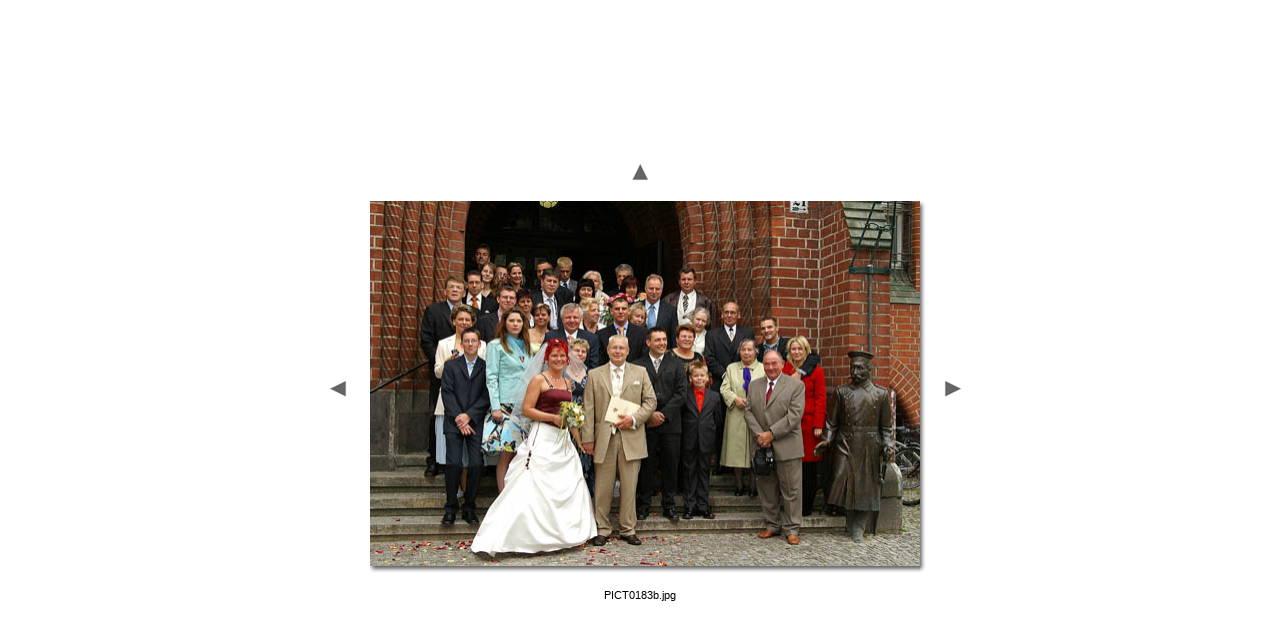

--- FILE ---
content_type: text/html
request_url: http://www.classic55.de/jessica/pages/PICT0183b.htm
body_size: 1916
content:
<html>
<head>
<TITLE>Jessica &amp; David</TITLE>
<META name="generator" content="Adobe Photoshop(R) CS Web Photo Gallery">
<META http-equiv="Content-Type" content="text/html; charset=iso-8859-1">
<link href="../images/galleryStyle.css" rel="stylesheet" type="text/css">

<script>

function ifExistsWrite(str){
	var re = new RegExp ('\"', 'gi') ;
	var newstr = str.replace(re, '&quot;');
	if (newstr != "")
		document.write(newstr+"<br>");
}

</script>

</head>
<body bgcolor="#FFFFFF" marginheight=0 marginwidth=0 leftmargin=0 topmargin=0>
<br>

<table width=100% height=100%>
<tr><td align=middle valign=middle>

<table>
<tr>
<td colspan=3 align=middle>
<a href="../index.htm#25"><img border=0 vspace=12 src="../images/arrow_up.gif"></a>
</td>
</tr>


<tr>
<td width=17 valign=middle><a href="PICT0175.htm"><IMG hspace=15 SRC="../images/arrow_prev.gif" BORDER=0></a></td>
<td align=middle valign=top width="550">
<table cellpadding=0 cellspacing=0 border=0 width="550">
<tr>
<td valign=top>
<img src="../images/PICT0183b.jpg" width="550" height="365" alt="PICT0183b" style="border:0pt solid white"><br>
</td>
<td valign=top background="../images/wh_rt.gif">
<img src="../images/wh_top_rt.gif">
</td>
</tr>
<tr>
<td background="../images/wh_bot.gif">
<img src="../images/wh_bot_lt.gif"><br>
</td>
<td valign=top>
<img src="../images/wh_bot_corner.gif"><br>
</td>
</tr>
</table>
</td>
<td align=right width=17 valign=middle><a href="PICT0191b.htm"><img hspace=5 border=0 src="../images/arrow_next.gif"></a></td>
</tr>
</table>

<table>
<tr><td align=middle valign=top width="550">
<table cellpadding=0 cellspacing=0 border=0 width="550">
<tr>
<td align=middle>
<div id="imageInfo">
<div class="content">
<script>
ifExistsWrite("PICT0183b.jpg");
ifExistsWrite("");
ifExistsWrite("");
ifExistsWrite("");
ifExistsWrite("");
</script>
</div>
</div>
</td>
</tr>
</table>
</td>
</tr>
</table>

</td>
</tr>
</table>

</body>